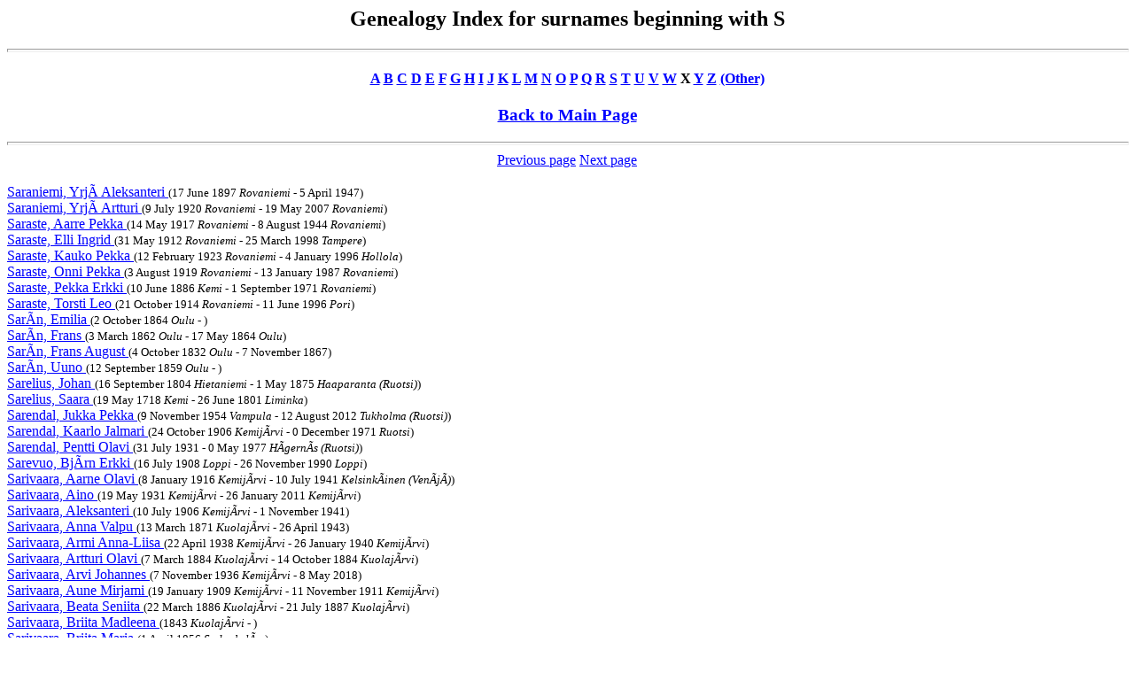

--- FILE ---
content_type: text/html
request_url: https://magetsu.kapsi.fi/Sukututkimus/idx5385.htm
body_size: 5680
content:
<html><head>
<title>Genealogy Index for surnames beginning with S</title>
</head><body BGCOLOR="FFFFFF" TEXT="000000" LINK="0000FF" VLINK="FF0000">
<center><h2>Genealogy Index for surnames beginning with S</h2></center>
<hr size=4 width="100%">
<center><h4>
<a href="idx410.htm">A</a> 
<a href="idx420.htm">B</a> 
<a href="idx430.htm">C</a> 
<a href="idx440.htm">D</a> 
<a href="idx450.htm">E</a> 
<a href="idx460.htm">F</a> 
<a href="idx470.htm">G</a> 
<a href="idx480.htm">H</a> 
<a href="idx490.htm">I</a> 
<a href="idx4a0.htm">J</a> 
<a href="idx4b0.htm">K</a> 
<a href="idx4c0.htm">L</a> 
<a href="idx4d0.htm">M</a> 
<a href="idx4e0.htm">N</a> 
<a href="idx4f0.htm">O</a> 
<a href="idx500.htm">P</a> 
<a href="idx510.htm">Q</a> 
<a href="idx520.htm">R</a> 
<a href="idx530.htm">S</a> 
<a href="idx540.htm">T</a> 
<a href="idx550.htm">U</a> 
<a href="idx560.htm">V</a> 
<a href="idx570.htm">W</a> 
X <a href="idx590.htm">Y</a> 
<a href="idx5a0.htm">Z</a> 
<a href="idx7e0.htm">(Other)</a>
</h4></center>
<center><h3><a href="sukututkimusverkko.htm">Back to Main Page</a></h3></center>
<hr size=4 width="100%">
<center><a href="idx5384.htm"> Previous page</a> <a href="idx5386.htm"> Next page</a></center><BR><a name="saraniemi"> </a>
<a href="dat657.htm#18">Saraniemi, Yrj&Atilde; Aleksanteri  </a> <font size=-1>(17 June 1897 <i>Rovaniemi</i> - 5 April 1947)</font><br>
<a href="dat83.htm#23">Saraniemi, Yrj&Atilde; Artturi  </a> <font size=-1>(9 July 1920 <i>Rovaniemi</i> - 19 May 2007 <i>Rovaniemi</i>)</font><br>
<a name="saraste"> </a>
<a href="dat579.htm#9">Saraste, Aarre Pekka  </a> <font size=-1>(14 May 1917 <i>Rovaniemi</i> - 8 August 1944 <i>Rovaniemi</i>)</font><br>
<a href="dat579.htm#9">Saraste, Elli Ingrid  </a> <font size=-1>(31 May 1912 <i>Rovaniemi</i> - 25 March 1998 <i>Tampere</i>)</font><br>
<a href="dat579.htm#9">Saraste, Kauko Pekka  </a> <font size=-1>(12 February 1923 <i>Rovaniemi</i> - 4 January 1996 <i>Hollola</i>)</font><br>
<a href="dat579.htm#9">Saraste, Onni Pekka  </a> <font size=-1>(3 August 1919 <i>Rovaniemi</i> - 13 January 1987 <i>Rovaniemi</i>)</font><br>
<a href="dat579.htm#9">Saraste, Pekka Erkki  </a> <font size=-1>(10 June 1886 <i>Kemi</i> - 1 September 1971 <i>Rovaniemi</i>)</font><br>
<a href="dat579.htm#9">Saraste, Torsti Leo  </a> <font size=-1>(21 October 1914 <i>Rovaniemi</i> - 11 June 1996 <i>Pori</i>)</font><br>
<a name="sara�n"> </a>
<a href="dat436.htm#25">Sar&Atilde;n, Emilia  </a> <font size=-1>(2 October 1864 <i>Oulu</i> - )</font><br>
<a href="dat436.htm#25">Sar&Atilde;n, Frans  </a> <font size=-1>(3 March 1862 <i>Oulu</i> - 17 May 1864 <i>Oulu</i>)</font><br>
<a href="dat436.htm#25">Sar&Atilde;n, Frans August  </a> <font size=-1>(4 October 1832 <i>Oulu</i> - 7 November 1867)</font><br>
<a href="dat436.htm#25">Sar&Atilde;n, Uuno  </a> <font size=-1>(12 September 1859 <i>Oulu</i> - )</font><br>
<a name="sarelius"> </a>
<a href="dat1058.htm#29">Sarelius, Johan  </a> <font size=-1>(16 September 1804 <i>Hietaniemi</i> - 1 May 1875 <i>Haaparanta (Ruotsi)</i>)</font><br>
<a href="dat690.htm#22">Sarelius, Saara  </a> <font size=-1>(19 May 1718 <i>Kemi</i> - 26 June 1801 <i>Liminka</i>)</font><br>
<a name="sarendal"> </a>
<a href="dat925.htm#6">Sarendal, Jukka Pekka  </a> <font size=-1>(9 November 1954 <i>Vampula</i> - 12 August 2012 <i>Tukholma (Ruotsi)</i>)</font><br>
<a href="dat925.htm#6">Sarendal, Kaarlo Jalmari  </a> <font size=-1>(24 October 1906 <i>Kemij&Atilde;rvi</i> - 0 December 1971 <i>Ruotsi</i>)</font><br>
<a href="dat925.htm#6">Sarendal, Pentti Olavi   </a> <font size=-1>(31 July 1931 - 0 May 1977 <i>H&Atilde;gern&Atilde;s (Ruotsi)</i>)</font><br>
<a name="sarevuo"> </a>
<a href="dat689.htm#7">Sarevuo, Bj&Atilde;rn Erkki  </a> <font size=-1>(16 July 1908 <i>Loppi</i> - 26 November 1990 <i>Loppi</i>)</font><br>
<a name="sarivaara"> </a>
<a href="dat213.htm#6">Sarivaara, Aarne Olavi  </a> <font size=-1>(8 January 1916 <i>Kemij&Atilde;rvi</i> - 10 July 1941 <i>Kelsink&Atilde;inen (Ven&Atilde;j&Atilde;)</i>)</font><br>
<a href="dat221.htm#12">Sarivaara, Aino  </a> <font size=-1>(19 May 1931 <i>Kemij&Atilde;rvi</i> - 26 January 2011 <i>Kemij&Atilde;rvi</i>)</font><br>
<a href="dat220.htm#29">Sarivaara, Aleksanteri  </a> <font size=-1>(10 July 1906 <i>Kemij&Atilde;rvi</i> - 1 November 1941)</font><br>
<a href="dat7.htm#22">Sarivaara, Anna Valpu  </a> <font size=-1>(13 March 1871 <i>Kuolaj&Atilde;rvi</i> - 26 April 1943)</font><br>
<a href="dat213.htm#6">Sarivaara, Armi Anna-Liisa  </a> <font size=-1>(22 April 1938 <i>Kemij&Atilde;rvi</i> - 26 January 1940 <i>Kemij&Atilde;rvi</i>)</font><br>
<a href="dat281.htm#7">Sarivaara, Artturi Olavi  </a> <font size=-1>(7 March 1884 <i>Kuolaj&Atilde;rvi</i> - 14 October 1884 <i>Kuolaj&Atilde;rvi</i>)</font><br>
<a href="dat213.htm#6">Sarivaara, Arvi Johannes  </a> <font size=-1>(7 November 1936 <i>Kemij&Atilde;rvi</i> - 8 May 2018)</font><br>
<a href="dat220.htm#29">Sarivaara, Aune Mirjami  </a> <font size=-1>(19 January 1909 <i>Kemij&Atilde;rvi</i> - 11 November 1911 <i>Kemij&Atilde;rvi</i>)</font><br>
<a href="dat281.htm#7">Sarivaara, Beata Seniita  </a> <font size=-1>(22 March 1886 <i>Kuolaj&Atilde;rvi</i> - 21 July 1887 <i>Kuolaj&Atilde;rvi</i>)</font><br>
<a href="dat334.htm#7">Sarivaara, Briita Madleena  </a> <font size=-1>(1843 <i>Kuolaj&Atilde;rvi</i> - )</font><br>
<a href="dat5.htm#20">Sarivaara, Briita Maria  </a> <font size=-1>(1 April 1856 <i>Sodankyl&Atilde;</i> - )</font><br>
<a href="dat2.htm#22">Sarivaara, Brita Kaisa  </a> <font size=-1>(28 April 1874 <i>Kuolaj&Atilde;rvi</i> - )</font><br>
<BR><BR>
<center><a href="idx5384.htm"> Previous page</a>  <a href="idx5386.htm"> Next page</a></center><BR></body></html>
